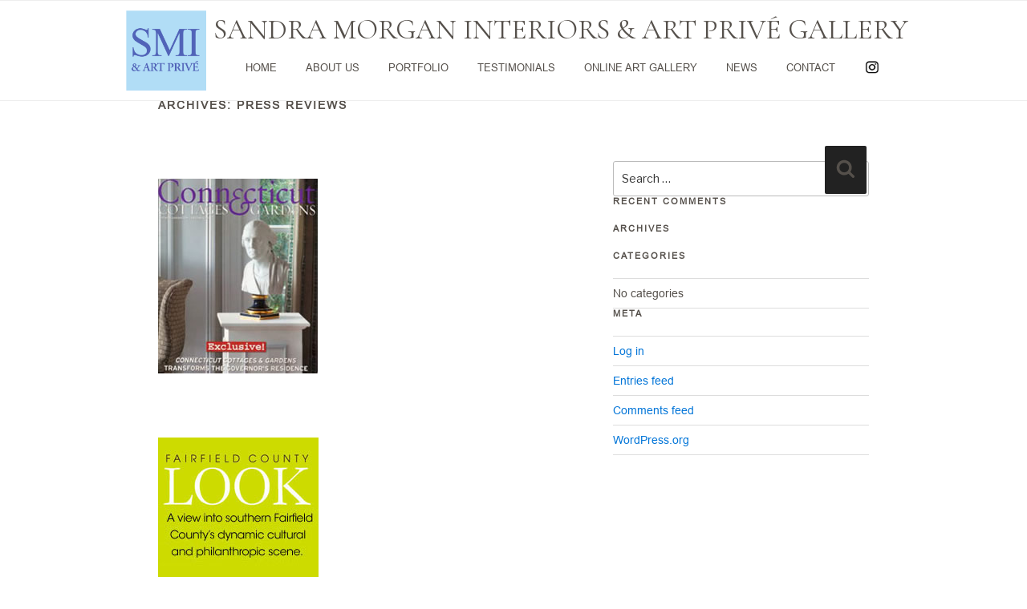

--- FILE ---
content_type: text/css
request_url: https://sandramorganinteriors.com/wp-content/themes/twentyseventeen-theme-child/style.css?ver=6.9
body_size: 3162
content:
/**
 * Theme Name:     twentyseventeen Theme Child
 * Author:         the WordPress team
 * Template:       twentyseventeen
 * Text Domain:	   twentyseventeen-theme-child
 * Description:    Twenty Seventeen brings your site to life with header video and immersive featured images. With a focus on business sites, it features multiple sections on the front page as well as widgets, navigation and social menus, a logo, and more. Personalize its asymmetrical grid with a custom color scheme and showcase your multimedia content with post formats. Our default theme for 2017 works great in many languages, for any abilities, and on any device.
 */


.portelement_2 .title-block_2 a, .portelement_2 .title-block_2 a:link
{
color: #55504b !important;
background: none !important;
}
 .portelement_4 .title-block_4 a, .portelement_4 .title-block_4 a:link
 {
 color: #55504b !important;
background: none !important;
 }
  .portelement_6 .title-block_6 a, .portelement_6 .title-block_6 a:link
  {
  color: #55504b !important;
background: none !important;
  }
 .wrap {
    max-width: 950px !important;
	padding:0 2em !important;
}

.for-para-fontfamily {
    font-family: 'times new roman',times,serif;
}

.main_color h1, .main_color h2, .main_color h3{
	color: #55504b !important;
}
.for-align-sm-home-rtails-shop{
	text-align:center;
}
.for-sm-homepage-text{
	width: 650px; 
	margin-left: 120px;
	font-size: 20px!important;
}
.for-heading-sm-interiors-sm-home-maindiv{
	text-align: center;
}
.for-heading-sm-interiors-sm-home{
	font-size: 35px;  
	margin: 12px 0px 10px 0px; 
	font-family: Cormorant Garamond !important;
}
.for-top-social-icon img{
	width: 22px; 
	margin-right: 4px;

}
.for-logo-size img{
	width:300px;
	height:100px;
}

.for-footer-arch-street{
	color: #55504b;
	font-size: 12px;
	text-align: center;
}
.for-footer-copywrite{
	color: #55504b; 
	font-size: 10px; 
	text-align: center;
	margin-top:15px;
}
.for-shop-page-text-align{
	text-align:center;
}
.for-here-sampling-heading {
    color: #ff99cc;
    text-align: center;
}
.for-pillows-subheading {
    padding-bottom: 20px;
    text-align: center;
}
.for-new-page-text-align{
	text-align:center;
}

.for-main-custom-container{
		max-width: 650px;
		margin: 0px auto;
		margin-top: 0px;
		margin-top: 40px;
		font-family: times new roman !important;
		line-height: 1.2;
		font-size: 20px;
		color: #55504b !important;
		text-align: left;
}
.for-pg-width {width:900px; max-width:99%; margin:0 auto;}

.responsive .container {
    max-width: 950px !important;
}
.for-heading-sm-interiors-sm-home {
    color: #55504b !important;
}
.avia-menu-text {
    color: #55504b;
}
.site-title a {
    color: #55504b !important;
    font-family: Cormorant Garamond !important;
    font-weight: 400;
    font-size: 35px;
	letter-spacing:0px !important;
}

.for-footer-clickhere-btn {
    background: #b5dff5 none repeat scroll 0 0;
    cursor: pointer;
    padding: 0 15px;
}

div#footer a, div#footer div {
    font-family: arial !important;
}
.for-footer-copywrite a, .for-footer-arch-street a {
    color: #aaaaaa;
}

.col-md-6 {
    float: left;
    padding-top: 20px !important;
    text-align: center;
}

.main_text {
    max-width: 950px !important;
    margin: 0 auto;
    padding: 0;
}
.main_text.home-container{
    max-width: 1150px !important;
    margin: 0 auto;
    padding: 0;
}
.main_text .col-md-6 p {
    text-align: center;
}
.col-md-12.text_content {
    margin-top: 3%;
}
.main_text .col-md-12 {
    margin-top: 43px;
    margin-bottom: 12px;
}
.main_text .col-md-6 h3 {
    padding: 0;
    font-family: Times New Roman !important;
    font-size: 20px;
    font-weight: lighter;
	color: #55504b !important;
}
#post-206 .wrap {
    max-width: 100% !important;
    padding: 0 !important;
}
.entry-header {
    display: none;
}
.entry-content {
    width: 100% !important;
}
#primary {
    margin-top: 44px;
}

.for_text_para {
    width: 650px;
    margin: 0 auto;
    padding-top: 14px !important;
	font-family: 'times new roman',times,serif !important;
	font-size: 20px;
	color: #55504b !important;
	text-align: left;
	line-height:1.2;
}
.avia_image {
    border-radius: 3px;
}
.page-id-1370 #primary {
    margin-top: 10px;
}
html .ls-container, body .ls-container, #ls-global .ls-container {
    margin-top: -4% !important;
    z-index: 0;
}
#comments {
    display: none;
}
.page-id-154 #primary {
    margin-top: 25px;
}
.content-column.two_third.last_column {
    line-height: 1.2;
    font-size: 20px;
    color: #55504b !important;
    text-align: left;
    font-family: times new roman;
}
.page-id-756 #primary {
    margin-top: 20px;
}
 .for-main-custom-container h2 {
    font-family: arial !important;
    font-size: 28px;
    padding: 0px;
	letter-spacing: 1px;
	margin-top: 43px;
}
.for-pg-width .full_width, .for-pg-width .two_width {
    margin-bottom: 35px;
}
.for-main-custom-container h1 {
    font-family: arial !important;
    font-size: 34px;
}
.page-id-241 #primary {
    margin-top: -51px;
}
.for-cmn-txtalgn {
    text-align: center;
    font-family: 'Arimo', 'HelveticaNeue', 'Helvetica Neue', Helvetica, Arial, sans-serif;
    font-size: 20px;
    line-height: 1.1em;
    margin-bottom: 8px;
}
.page-id-766 #primary {
    margin-top: 0px;
}
p {
	
	margin: 0.85em 0;
	line-height: 1.2;
	font-size: 20px;
	color: #55504b !important;
	text-align: left;
}
.portelement.portelement_6.colorbox_grouping {
    background: #fff !important;
}
.wd-portfolio-panel_6 .button-block a, .wd-portfolio-panel_6 .button-block a:link, .wd-portfolio-panel_6 .button-block a:visited, .wd-portfolio-panel_6 .button-block a, .wd-portfolio-panel_6 .button-block a:hover
{
	background: #b3e2ed !important;
}
#huge_it_portfolio_content_6 .default-block_6 .title-block_6 h3 {
    
    color: #55504b !important;
    font-size: 20px !important;
    line-height: 22px !important;
    font-family: times new roman !important;
}
#huge_it_portfolio_content_6 .description-block_6 {
    font-size: 17px;
    text-align: center;
    background: #fff;
    color: #55504b;
    font-family: times new roman;
}
.img_width {
    color: rgb(85, 80, 75) !important;
    font-size: 20px;
    margin: 0 auto;
    text-align: center;
    width: 267px;
}
.img_width, .img_width1 {
    color: rgb(85, 80, 75) !important;
}
.img_width, .img_width1 {
    line-height: 25px;
}
.img_width1 {
    color: rgb(85, 80, 75) !important;
    font-size: 20px;
    margin: 0 auto;
    text-align: center;
    width: 423px;
}
.metaslider .caption-wrap {
    position: absolute;
    bottom: 26% !important;
    left: 15% !important;
    background: transparent !important;
    opacity: 0.7;
    margin: 0 auto;
    display: block;
    width: 70% !important;
   
	color: #55504b !important;
font-family: Cormorant Garamond !important;
font-size: 28px !important;
line-height: 1.1em !important;
}.metaslider .caption {    padding: 20px 50px !important;    word-wrap: break-word;    color: #55504b !important;}.metaslider .caption-wrap{	opacity:1 !important;}
.page-id-206 #primary {
    margin-top: /*96px;*/ 10px;
}
.page-id-756 .wrap {
    padding: 0px !important;
}
.two_third {

    margin-bottom: 21px;
}
.page-id-756 .site-footer {
    margin-top: 0em;
}

.content-column.two_third.last_column {
    margin-top: -6px;
}
.for-pg-width {
    margin-top: 30px;
}
h2 {
    font-size: 28px;
    line-height: 1.1em;
    margin-bottom: 10px;
    font-family: Arial !important;
}
.page-id-239 #primary {
    margin-top: 0px;
}
.thum-list {
    width: 18% !important;
    margin: 0px 57px 23px 0px !important;
}
.wppap-main-wrapper ul.wppap-thumbs li.thum-list {
    height: 179px !important;
}
.wpcf7-form-control.wpcf7-text.wpcf7-validates-as-required, .wpcf7-form-control.wpcf7-textarea {
    margin-bottom: 20px;
    border-left-color: rgb(225, 225, 225);
    padding: 8px 6px;
    outline: none;
    font: 1em "HelveticaNeue", "Helvetica Neue", Helvetica, Arial, sans-serif;
        font-family: "HelveticaNeue","Helvetica Neue",Helvetica,Arial,sans-serif;
        font-size: 1em;
    color: #777;
    margin: 0;
        margin-bottom: 0px;
    margin-bottom: 0px;
    width: 100%;
    display: block;
    margin-bottom: 20px;
    background: #fff;
        background-color: rgb(255, 255, 255);
    background-color: rgb(255, 255, 255);
    border-radius: 0px;
    border-color: #f8f8f8;
    background-color: #f8f8f8;
    color: #55504b;
    font-size: 16px;
}
.wpcf7-form-control.wpcf7-submit {
    padding: 9px 22px;
    cursor: pointer;
    border: none;
        border-top-color: currentcolor;
        border-right-color: currentcolor;
        border-bottom-color: currentcolor;
        border-left-color: currentcolor;
    border-top-color: currentcolor;
    border-right-color: currentcolor;
    border-bottom-color: currentcolor;
    border-left-color: currentcolor;
    -webkit-appearance: none;
    border-radius: 0px;
    background-color: #b3e2ed;
    color: #ffffff !important;
    border-color: #91c0cb;
}
.for-contact-sendUs-note h3 {
    margin: 20px auto;
    color: #55504b !important;
    font-family: 'Arimo', 'HelveticaNeue', 'Helvetica Neue', Helvetica, Arial, sans-serif !important;
    font-size: 20px;
    line-height: 1.1em;
}

.page-id-156 #primary {
    margin-top: 4px;
}
.page-id-156 #content {
    padding-bottom:0px !important;
}
.time {
    margin-top: 6%;
}
.main_content {
    min-height: 345px;
}
.for-new-maindiv h2 {
    color: #55504b !important;
    font-family: Arial !important;
    font-size: 28px !important;
	margin-bottom: 30px;
}
.for-new-maindiv
{
	text-align:center;
}
.page-id-1449 .wrap{
	padding:0px !important;
	
}
#huge_it_portfolio_content_6 {
    margin-left: 4%;
}.ct-formbox-4{text-align:center;width: 280px;margin: auto;}.ct-formbox-4 img {    width: 280px;	height:390px;}.gl-title.center p {    text-align: center;    margin: 14px 0px;}.gl-title.center a {    color: rgb(85, 80, 75);}.gl-descrption.center P {    font-size: 17px;    text-align: center;}.portfolio-gallery .col-md-4 {    margin-bottom: 20px;}

.site-footer {
    font-family: arial !important;
}
.ftaddress {
    margin-top: 25px;
}

.for-heading-sm-interiors-sm-home-maindiv {
    text-align: center;
    display: flex;
    flex-direction: row;
    max-width: 100%;
}
.for-heading-sm-interiors-sm-home-maindiv img {
    margin: 12px 9px !important;
    width: 100px;
    height: 100px;
}
.menu {
    padding: 12px 0px;
}
.main-navigation li {
    margin: 0 11px;
}
.main_text.home-container .col-md-12.text_content.open br {
    display: none;
}

@media screen and ( max-width: 600px ) and ( min-width: 400px ) {
html .ls-container, body .ls-container, #ls-global .ls-container {
    margin-top: -27% !important;
    z-index: 0;
}
}
@media screen and ( max-width: 399px ){
html .ls-container, body .ls-container, #ls-global .ls-container {
    margin-top: -40% !important;
    z-index: 0;
}
}
@media screen and ( max-width: 1050px ){.metaslider .caption {    padding: 5px !important;}.metaslider .caption-wrap{   bottom: 18% !important;   font-size: 24px !important;   left: 0 !important;   width: 100% !important;   padding: 0 140px !important;}}@media screen and ( min-width: 768px ) and ( max-width: 949px ){.ct-formbox-4 {    width: 100%;}.ct-formbox-4 img {    width: 100%;	height: 300px;}}

@media screen and (min-width:1000px) and ( max-width: 1050px ){
.ls-layers, .ls-slide-backgrounds, .ls-background-videos, .ls-bg-video-overlay{
	width: 98%;
}
}

@media screen and ( max-width: 949px ){
.page-id-206 #primary {
    margin-top: 0;
}
.navigation-top nav {
    margin-left: 0;
}
.main-navigation li {
    margin: 0 15px;
}
.page-id-756 .wrap {
    padding: 0 2em !important;
}
#huge_it_portfolio_content_6 {
    margin-left: 0;
    padding: 0 15px;
}
.sm-frame-wrapper {
    padding: 0 15px;
}
.metaslider .caption-wrap{   bottom: 15% !important;   font-size: 20px !important;}

}
.shipping_method {
	background: #fff!important;
}
.woocommerce-shipping-destination {
	display: none;
}
ul.products li.product a.button.out-of-stock-button {
    padding: 5px 9px!important;
    box-shadow: none!important;
    border: none;
    font-family: times new roman !important;
}
/*responsive CSS*/
@media screen and ( max-width: 767px ){
.site-title a{
    font-size: 26px;
}
.for_text_para{
    width: auto;
}
.page-id-756 #primary {
    margin-top: 0;
}
.page-id-1370 .wrap {
    padding: 0 1em !important;
}
.page-id-239 .full_width > div {
    width: 100% !important;
}
.for-heading-sm-interiors-sm-home-maindiv {
    padding: 0 15px;
}
.dropdown-toggle::after{
    content: none !important;
}.metaslider .caption-wrap {    font-size: 16px !important;	padding: 0 20% !important;}

.main-navigation li a {
    color: #55504b !important;
    font-size: 15px;
    font-family: arial !important;
    letter-spacing: 1px;
    font-weight: 400 !important;
	text-transform: uppercase;
}
.menu-toggle {
    color: #55504b !important;
    font-size: 16px;
    font-weight: 400;
    font-family: arial !important;
}
.icon.icon-bars {
    color: #c5c3c3;
    font-size: 23px;
    top: 0;
}
.icon.icon-close {
    color: #c5c3c3;
    font-size: 23px;
    font-weight: 400 !important;
    margin-right: 3px;
}
.menu-toggle:focus {
    outline: none !important;
}
.social_icon {
    display: block;
    margin-top: 10px;
}
.site-footer {
    margin-top: 25px;
    margin-bottom: 10px;
}
.for-heading-sm-interiors-sm-home-maindiv {
	display: block;
}

}

@media screen and ( max-width: 480px ){
.site-title a{
    font-size: 24px;
}
.alignleft.wp-image-1915 {
    display: block;
    margin: 0 auto 15px;
}
.content_1 img {
    margin-bottom: 15px;
    width: 100%;
}.metaslider .caption-wrap {    bottom: 4% !important;    font-size: 13px !important;    padding: 0 20px !important;}

.site-title a {
    font-size: 20px;
}
.wrap {
    padding: 0px !important;
}
}

@media screen and (min-width: 481px) and ( max-width: 767px ){
	.portfolio-gallery .col-md-4 {
   width:50%;
}
.site-title a {
    font-size: 20px;
}
}
@media screen and (min-width: 768px) and ( max-width: 878px ){
	.main-navigation li {
    margin: 0 5px;
}
.site-title a {
    font-size: 22px;
}
.main-navigation{
    align-items: unset !important;
    justify-content: unset !important;
} 
.main-navigation a{
    height: 20px;
    line-height: 30px;
}
}
@media screen and ( max-width: 399px ){
	.site-title a {
    font-size: 17px;
}
}
@media only screen and (max-width: 767px) {
	.ct-formbox-4{text-align:center;width: 100%;margin: auto;}
	.main-navigation{
	    display: block !important;
	}
	#site-navigation .nav-insta{
        height: 33px !important;
    }
}
@media screen and (min-width: 879px) and ( max-width: 1051px ){
	.main-navigation li {
    margin: 0 5px;
}
.site-title a {
    font-size: 31px;
}
.menu .site-title {
    padding-top: 9px;
}
}